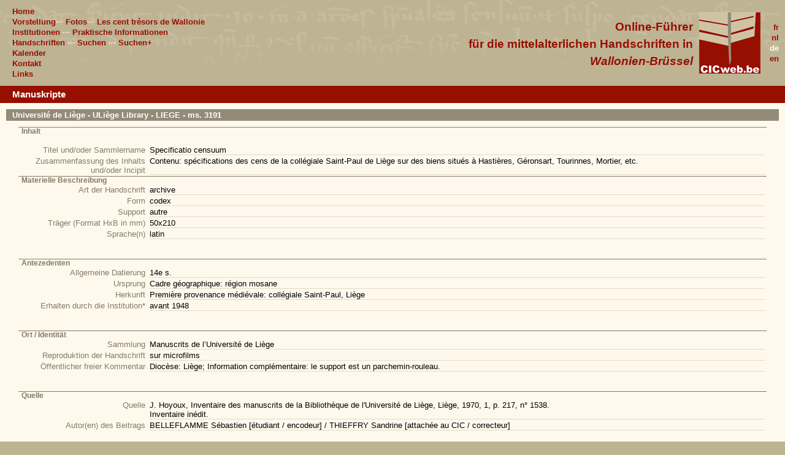

--- FILE ---
content_type: text/html; charset=UTF-8
request_url: http://www.cicweb.be/de/manuscrit.php?id=1107&idi=27
body_size: 2377
content:
<!DOCTYPE html PUBLIC "-//W3C//DTD XHTML 1.0 Strict//EN"
        "http://www.w3.org/TR/xhtml1/DTD/xhtml1-strict.dtd">
<html xmlns="http://www.w3.org/1999/xhtml" xml:lang="de" lang="de">
<head>
<!-- Global site tag (gtag.js) - Google Analytics -->
	<script async src="https://www.googletagmanager.com/gtag/js?id=G-M8E28LSNRH"></script>
	<script>
		window.dataLayer = window.dataLayer || [];
  		function gtag(){dataLayer.push(arguments);}
  		gtag('js', new Date());

  		gtag('config', 'G-M8E28LSNRH');
	</script>

	<title> CICWEB Manuskripte</title>
	<meta http-equiv="Content-Type" content="text/html; charset=iso-8859-1" />
	<meta name="keywords" content="codicologie, manuscrit, wallonie, bruxelles, cfwb" />
	<meta name="description" content="" />
	<meta name="robots" content="" />
	<link href="../style/cic_page.css" rel="stylesheet" type="text/css" media="screen" />
	<link href="../style/cic_print.css" rel="stylesheet" type="text/css" media="print" />
	<script src="../code/scriptaculous/lib/prototype.js" type="text/javascript"></script>
	<script src="../code/scriptaculous/src/scriptaculous.js" type="text/javascript"></script>
	<link rel="stylesheet" href="../code/lightbox_plus/lightbox.css" type="text/css" media="screen" />
 	<script src="../code/lightbox_plus/lightbox_plus.js" type="text/javascript"></script>
	<!-- <link rel="stylesheet" href="../code/lightbox/lightbox.css" type="text/css" media="screen" />
 	<script src="../code/lightbox/lightbox.js" type="text/javascript"></script> -->
</head>
<body>
	<div id="top">
		<div id="logo"><a href="../index.html" title="home"><img src="../graphics/logoCIC100.gif" alt="logo CICweb" width="100" height="100" /></a></div>
		<div id="langue">
			<a href="../fr/manuscrit.php?id=1107&idi=27"  title="fran�ais" >fr</a><br />
			<a href="../nl/manuscrit.php?id=1107&idi=27"  title="nerderlands" >nl</a><br />
			<a href="../de/manuscrit.php?id=1107&idi=27"  title="deutch" class="on">de</a><br />
			<a href="../en/manuscrit.php?id=1107&idi=27"  title="english" >en</a><br />
		</div>

		<div id="titre">
			Online-F&uuml;hrer<br />f&uuml;r die mittelalterlichen Handschriften in<br /><em>Wallonien-Br&uuml;ssel</em><br />		</div>
		<div id="menu">
			<a href="index.php" title="accueil" >Home</a><br />
			<a href="presentation.php" title="pr�sentation" >Vorstellung</a>&middot;&middot;&middot; <a href="photos.php" title="photos" class="off2">Fotos</a>&middot;&middot;&middot; <a href="tresors.php" title="tresors" class="off2">Les cent tr&eacute;sors de Wallonie</a><br />
			<a href="institutions.php?do=lire_map" title="institution" >Institutionen</a> &middot;&middot;&middot; <a href="annuaire.php?do=lire_listing" title="annuaire institutions" class="off2">Praktische Informationen</a><br />
			<a href="manuscrits.php" title="manuscrits" >Handschriften</a> &middot;&middot;&middot; 
				<a href="recherche.php" title="recherche manuscrits" class="off2">Suchen</a> &middot;&middot;&middot; 
				<a href="recherche_plus.php" title="recherche manuscrits" class="off2">Suchen+</a><br />
			<a href="calendrier.php" title="calendrier" >Kalender</a><br />
			<a href="contact.php" title="contact, address, access" >Kontakt</a><br />
			<a href="liens.php" title="liens utiles" >Links</a><br />
		</div>
	</div>	<div id="conteneur">
<h1>Manuskripte</h1>
<h2>Université de Liège - ULiège Library - LIEGE - ms. 3191</h2>
<h3>Inhalt</h3>
<br />
<table width="100%" class="fiche" summary="Fiche descriptive du contenu">
<tr><th>Titel und/oder Sammlername</th><td>Specificatio censuum</td></tr>
<tr><th>Zusammenfassung des Inhalts und/oder Incipit</th><td>Contenu: spécifications des cens de la collégiale Saint-Paul de Liège sur des biens situés à Hastières, Géronsart, Tourinnes, Mortier, etc.</td></tr>
</table>
<h3>Materielle Beschreibung</h3>
<table width="100%" class="fiche" summary="Fiche descriptive du manuscrit">
<tr><th>Art der Handschrift</th><td>archive</td></tr>
<tr><th>Form</th><td>codex</td></tr>
<tr><th>Support</th><td>autre</td></tr>
<tr><th>Tr&auml;ger (Format HxB in mm)</th><td>50x210</td></tr>
<tr><th>Sprache(n)</th><td> latin</td></tr>
</table><br /><br />
<h3>Antezedenten</h3>
<table width="100%" class="fiche" summary="Fiche descriptive du manuscrit">
<tr><th>Allgemeine Datierung</th><td>14e s.</td></tr>
<tr><th>Ursprung</th><td>Cadre géographique: région mosane</td></tr>
<tr><th>Herkunft</th><td>Première provenance médiévale: collégiale Saint-Paul, Liège</td></tr>
<tr><th>Erhalten durch die Institution*</th><td>avant 1948</td></tr>
</table><br /><br />
<h3>Ort / Identit&auml;t  </h3>
<table width="100%" class="fiche" summary="Fiche descriptive du manuscrit">
<tr><th>Sammlung  </th><td>Manuscrits de l&#8217;Université de Liège</td></tr>
<tr><th>Reproduktion der Handschrift</th><td> sur microfilms</td></tr>
<tr><th>&Ouml;ffentlicher freier Kommentar</th><td>Diocèse: Liège; Information complémentaire: le support est un parchemin-rouleau.</td></tr>
</table><br /><br />
<h3>Quelle</h3>
<table width="100%" class="fiche" summary="Fiche descriptive du manuscrit">
<tr><th>Quelle</th><td>J. Hoyoux, Inventaire des manuscrits de la Bibliothèque de l'Université de Liège, Liège, 1970, 1, p. 217, n° 1538.<br />
Inventaire inédit.</td></tr>
<tr><th>Autor(en) des Beitrags</th><td>BELLEFLAMME Sébastien [étudiant / encodeur] / THIEFFRY Sandrine [attachée au CIC / correcteur]</td></tr>
</table><br /><br />
</div>
<div id="bottom">
<div id="cfwb"><a href="http://www.federation-wallonie-bruxelles.be" title="Fédération Wallonie-Bruxelles "><img src="../graphics/cfwb.jpg" alt="logo CFWB" width="76" height="75" /></a><br />Mit Unterst&uuml;tzung der <br /> <em>F&ouml;deration Wallonie-Br&uuml;ssel</em></div>
<div id="kbr"><a href="https://www.kbr.be/" title="KBR.BE "><img src="../graphics/logo_kbr.png" alt="logo KBR" width="127" height="53" /></a><br />Mit Mitarbeit der <br /> <em>K&ouml;niglichen Bibliothek in Belgien (KBR)</em></div>
<div id="scriptorium"><a href="http://www.scriptorium.be" title="www.scriptorium.be "><img src="../graphics/scriptologo.jpg" alt="logo scriptorium" width="100" height="64"  /></a><br />Mit Teilnahme von  <br /> <em>Scriptorium/Bulletin Codicologique</em></div>
</div>
</body>
</html>
